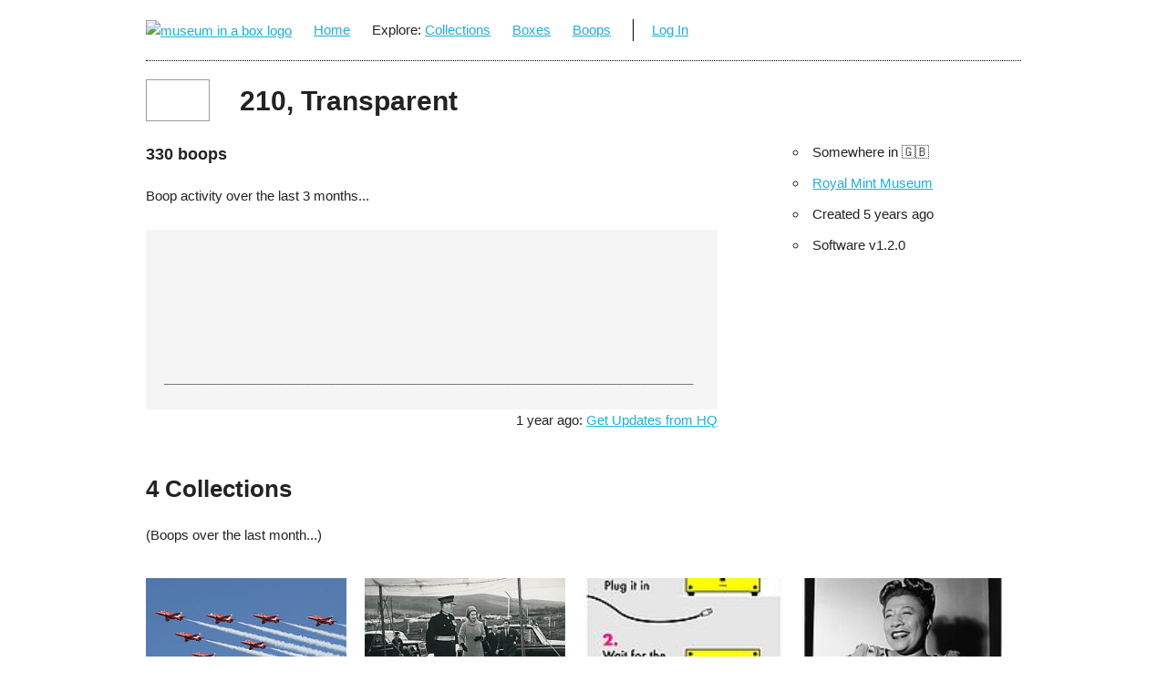

--- FILE ---
content_type: text/html; charset=utf-8
request_url: https://heart.museuminabox.org/view_box/210
body_size: 22149
content:
<!DOCTYPE html>
<html lang="en">
  <head>
    <meta charset="utf-8">
    <meta http-equiv="X-UA-Compatible" content="IE=edge">
    <meta name="viewport" content="width=device-width, initial-scale=1">
    <meta name="description" content="">
    <meta name="author" content="Museum in a Box">

    <title>210, Transparent (Museum in a Box)</title>

    <link href="/static/heart/css/skeleton.fd3e7b888b1e.css" rel="stylesheet">
    <link href="/static/heart/css/normalize.23d8ad7d3cf8.css" rel="stylesheet">
    <link href="/static/heart/css/museuminabox-heart.e255924e953d.css" rel="stylesheet">

    <link href="/static/heart/css/country-selector/jquery-countryselector.min.f428b4a44b8e.css" rel="stylesheet" />
    <link href="https://www.jqueryscript.net/css/jquerysctipttop.css" rel="stylesheet" type="text/css">
    <link rel="stylesheet" href="//code.jquery.com/ui/1.12.1/themes/base/jquery-ui.css">
    

    
    
  </head>

  <body>

    <div class="container">
      <nav>
        <a href="/"><img src="https://c2.staticflickr.com/2/1938/45058372054_c407f617d3_o.png" width="40" alt="museum in a box logo" title="home" /></a>
        <a href="/home">Home</a>

        <span>Explore: </span>
        <a href="/collections/">Collections</a>
        <a href="/boxes_list/">Boxes</a>
        <a href="/boops">Boops</a>
        
          <a class="edge" href="/login/">Log In</a>
        
      </nav>
    </div>

<div class="container" id="top">


	<div class="row">
		<div class="one column" style="padding-top: 20px;">
			<div class="box-icon transparent">&nbsp;</div>
		</div>
		<div class="eleven columns">
			<h1 style="margin-left: 20px">210, Transparent</h1>
		</div>
	</div>

	<div class="row">
		<div class="eight columns">
      <h3>330 boops</h3>
      <p class="left">Boop activity over the last 3 months...</p>

			<div class="boop-graph-large"></div>
      
        
          <p class="right">1 year ago: <a href="/view_object/1691">Get Updates from HQ</a></p>
        
      
		</div>
		<div class="offset-by-one three columns">
			<ul>
        
          <li>Somewhere in 🇬🇧</li>
        
        
          <li><a href="/organisation/182">Royal Mint Museum</a></li>
        
        <li>Created 5 years ago</li>
        
          <li>Software v1.2.0</li>
        

    	
			</ul>
		</div>
	</div>

	<div class="row">
		<div class="twelve columns">
      
        

<h2>
  
    4
  
    Collections
</h2>


  <p>(Boops over the last month...)</p>
  <div class="gridlist gridlist-4 collections">
    
    
      <div class="gridlist-cell">
        <a href="/view_collection/701">
        
          <div class="thumb" style='background-image: url("https://museuminabox.s3.amazonaws.com/CACHE/images/things/images/fcaddf59-8eee-47ab-b16c-d1a5a3a5afe8/15399e2e9ef6bf2866fafccdd511ddf5.jpg");'></div>
        
        <div style="display: inline-block;">
        Her Majesty&#39;s Platinum Jubilee</a>
        <br />
        
          by <a href="/user/glo">glo</a>
        
        
        </div>
        <div style='height: 50px;' id="spark-701" class="spark"></div>
        <script>
          document.addEventListener("DOMContentLoaded", function(e) {
            var graph = d3.select("#spark-701").append("svg:svg").attr("width", "100%").attr("height", "100%");
            var data = [0, 0, 0, 0, 0, 0, 0, 0, 0, 0, 0, 0, 0, 0, 0, 0, 0, 0, 0, 0, 0, 0, 0, 0, 0, 0, 0, 0, 0, 0, 0];
            // If max is 0, set max as 1 to avoid baseline of graph appearing at top
            var max = Math.max(...data)?Math.max(...data):1;
            var x = d3.scaleLinear().domain([0, data.length]).range([0, d3.select("#spark-701").node().clientWidth]);
            var y = d3.scaleLinear().domain([max, 0]).range([0, d3.select("#spark-701").node().clientHeight]);
            var line = d3.line().defined(d => !isNaN(d)).x((d, i) => x(i)).y(d => y(d));
            graph.append("svg:path").datum(data).attr("d", line).attr("stroke", "black").attr("fill", "none");
          });
        </script>
      </div>
    
      <div class="gridlist-cell">
        <a href="/view_collection/502">
        
          <div class="thumb" style='background-image: url("https://museuminabox.s3.amazonaws.com/CACHE/images/things/images/1c6e0b4c-8d2a-48f3-9551-253627384990/f3adfb2d8f8001159b57a9a75e6d69ab.jpg");'></div>
        
        <div style="display: inline-block;">
        50th Birthday of Decimal Currency in the UK</a>
        <br />
        
          by <a href="/user/glo">glo</a>
        
        
        </div>
        <div style='height: 50px;' id="spark-502" class="spark"></div>
        <script>
          document.addEventListener("DOMContentLoaded", function(e) {
            var graph = d3.select("#spark-502").append("svg:svg").attr("width", "100%").attr("height", "100%");
            var data = [0, 0, 0, 0, 0, 0, 0, 0, 0, 0, 0, 0, 0, 0, 0, 0, 0, 0, 0, 0, 0, 0, 0, 0, 0, 0, 0, 0, 0, 0, 0];
            // If max is 0, set max as 1 to avoid baseline of graph appearing at top
            var max = Math.max(...data)?Math.max(...data):1;
            var x = d3.scaleLinear().domain([0, data.length]).range([0, d3.select("#spark-502").node().clientWidth]);
            var y = d3.scaleLinear().domain([max, 0]).range([0, d3.select("#spark-502").node().clientHeight]);
            var line = d3.line().defined(d => !isNaN(d)).x((d, i) => x(i)).y(d => y(d));
            graph.append("svg:path").datum(data).attr("d", line).attr("stroke", "black").attr("fill", "none");
          });
        </script>
      </div>
    
      <div class="gridlist-cell">
        <a href="/view_collection/378">
        
          <div class="thumb" style='background-image: url("https://museuminabox.s3.amazonaws.com/CACHE/images/things/images/841982a0-6585-4ad2-875e-e55239c2cc00/0f494890181cb950c74bb0d08407c84d.jpg");'></div>
        
        <div style="display: inline-block;">
        Museum in a Box Admin Object Collection</a>
        <br />
        
          by <a href="/user/glo">glo</a>
        
        
        </div>
        <div style='height: 50px;' id="spark-378" class="spark"></div>
        <script>
          document.addEventListener("DOMContentLoaded", function(e) {
            var graph = d3.select("#spark-378").append("svg:svg").attr("width", "100%").attr("height", "100%");
            var data = [0, 0, 0, 0, 1, 0, 0, 0, 0, 0, 0, 0, 0, 0, 0, 0, 0, 4, 6, 0, 0, 0, 0, 0, 0, 0, 3, 0, 1, 0, 0];
            // If max is 0, set max as 1 to avoid baseline of graph appearing at top
            var max = Math.max(...data)?Math.max(...data):1;
            var x = d3.scaleLinear().domain([0, data.length]).range([0, d3.select("#spark-378").node().clientWidth]);
            var y = d3.scaleLinear().domain([max, 0]).range([0, d3.select("#spark-378").node().clientHeight]);
            var line = d3.line().defined(d => !isNaN(d)).x((d, i) => x(i)).y(d => y(d));
            graph.append("svg:path").datum(data).attr("d", line).attr("stroke", "black").attr("fill", "none");
          });
        </script>
      </div>
    
      <div class="gridlist-cell">
        <a href="/view_collection/345">
        
          <div class="thumb" style='background-image: url("https://museuminabox.s3.amazonaws.com/CACHE/images/things/images/902f1862-2fda-44aa-8674-b4f907d2e534/9b8753dcb21b635b3a84ae26f5b4ce34.jpg");'></div>
        
        <div style="display: inline-block;">
        Museum in a Box Try Me Objects</a>
        <br />
        
          by <a href="/user/charlie">charlie</a>
        
        
        </div>
        <div style='height: 50px;' id="spark-345" class="spark"></div>
        <script>
          document.addEventListener("DOMContentLoaded", function(e) {
            var graph = d3.select("#spark-345").append("svg:svg").attr("width", "100%").attr("height", "100%");
            var data = [0, 1, 0, 1, 7, 0, 0, 0, 0, 0, 0, 0, 0, 0, 0, 0, 0, 12, 22, 0, 3, 2, 4, 0, 0, 5, 14, 3, 5, 0, 0];
            // If max is 0, set max as 1 to avoid baseline of graph appearing at top
            var max = Math.max(...data)?Math.max(...data):1;
            var x = d3.scaleLinear().domain([0, data.length]).range([0, d3.select("#spark-345").node().clientWidth]);
            var y = d3.scaleLinear().domain([max, 0]).range([0, d3.select("#spark-345").node().clientHeight]);
            var line = d3.line().defined(d => !isNaN(d)).x((d, i) => x(i)).y(d => y(d));
            graph.append("svg:path").datum(data).attr("d", line).attr("stroke", "black").attr("fill", "none");
          });
        </script>
      </div>
    
  </div>
  


      
		</div>
	</div>

  



<h3>330 boops</h3>


<table>
  <tr>
    <th>Print</th>
    <th>Thing</th>
    <th>Box</th>
    <th>Booped</th>
  </tr>
  
  <tr>
    <td><a href="/view_print/7643">7,643</a> of </td>
    <td><a href="/view_object/1691">Get Updates from HQ</a> was booped on</td>
    <td><a href="/view_box/210">210</a></td>
    <td>1 year ago</td>
  </tr>
  
  <tr>
    <td><a href="/view_print/7643">7,643</a> of </td>
    <td><a href="/view_object/1691">Get Updates from HQ</a> was booped on</td>
    <td><a href="/view_box/210">210</a></td>
    <td>1 year ago</td>
  </tr>
  
  <tr>
    <td><a href="/view_print/7644">7,644</a> of </td>
    <td><a href="/view_object/1690">Connect to WiFi</a> was booped on</td>
    <td><a href="/view_box/210">210</a></td>
    <td>1 year ago</td>
  </tr>
  
  <tr>
    <td><a href="/view_print/7644">7,644</a> of </td>
    <td><a href="/view_object/1690">Connect to WiFi</a> was booped on</td>
    <td><a href="/view_box/210">210</a></td>
    <td>1 year ago</td>
  </tr>
  
  <tr>
    <td><a href="/view_print/7644">7,644</a> of </td>
    <td><a href="/view_object/1690">Connect to WiFi</a> was booped on</td>
    <td><a href="/view_box/210">210</a></td>
    <td>1 year ago</td>
  </tr>
  
  <tr>
    <td><a href="/view_print/7643">7,643</a> of </td>
    <td><a href="/view_object/1691">Get Updates from HQ</a> was booped on</td>
    <td><a href="/view_box/210">210</a></td>
    <td>1 year ago</td>
  </tr>
  
  <tr>
    <td><a href="/view_print/7644">7,644</a> of </td>
    <td><a href="/view_object/1690">Connect to WiFi</a> was booped on</td>
    <td><a href="/view_box/210">210</a></td>
    <td>1 year ago</td>
  </tr>
  
  <tr>
    <td><a href="/view_print/7644">7,644</a> of </td>
    <td><a href="/view_object/1690">Connect to WiFi</a> was booped on</td>
    <td><a href="/view_box/210">210</a></td>
    <td>1 year ago</td>
  </tr>
  
  <tr>
    <td><a href="/view_print/7643">7,643</a> of </td>
    <td><a href="/view_object/1691">Get Updates from HQ</a> was booped on</td>
    <td><a href="/view_box/210">210</a></td>
    <td>2 years ago</td>
  </tr>
  
  <tr>
    <td><a href="/view_print/7643">7,643</a> of </td>
    <td><a href="/view_object/1691">Get Updates from HQ</a> was booped on</td>
    <td><a href="/view_box/210">210</a></td>
    <td>2 years ago</td>
  </tr>
  
  <tr>
    <td><a href="/view_print/16136">16,136</a> of </td>
    <td><a href="/view_object/2843">Street Party Recipe Card</a> was booped on</td>
    <td><a href="/view_box/210">210</a></td>
    <td>3 years ago</td>
  </tr>
  
  <tr>
    <td><a href="/view_print/16132">16,132</a> of </td>
    <td><a href="/view_object/2847">Queen Elizabeth II Golden Jubilee Medal</a> was booped on</td>
    <td><a href="/view_box/210">210</a></td>
    <td>3 years ago</td>
  </tr>
  
  <tr>
    <td><a href="/view_print/16131">16,131</a> of </td>
    <td><a href="/view_object/2848">1977 Silver Jubilee Crown</a> was booped on</td>
    <td><a href="/view_box/210">210</a></td>
    <td>3 years ago</td>
  </tr>
  
  <tr>
    <td><a href="/view_print/16135">16,135</a> of </td>
    <td><a href="/view_object/2844">The Thames Diamond Jubilee Pageant</a> was booped on</td>
    <td><a href="/view_box/210">210</a></td>
    <td>3 years ago</td>
  </tr>
  
  <tr>
    <td><a href="/view_print/16132">16,132</a> of </td>
    <td><a href="/view_object/2847">Queen Elizabeth II Golden Jubilee Medal</a> was booped on</td>
    <td><a href="/view_box/210">210</a></td>
    <td>3 years ago</td>
  </tr>
  
  <tr>
    <td><a href="/view_print/16129">16,129</a> of </td>
    <td><a href="/view_object/2850">Memorabilia - Tea Towel</a> was booped on</td>
    <td><a href="/view_box/210">210</a></td>
    <td>3 years ago</td>
  </tr>
  
  <tr>
    <td><a href="/view_print/16130">16,130</a> of </td>
    <td><a href="/view_object/2849">The Postal Museum Silver Jubilee Stamps 1977</a> was booped on</td>
    <td><a href="/view_box/210">210</a></td>
    <td>3 years ago</td>
  </tr>
  
  <tr>
    <td><a href="/view_print/16130">16,130</a> of </td>
    <td><a href="/view_object/2849">The Postal Museum Silver Jubilee Stamps 1977</a> was booped on</td>
    <td><a href="/view_box/210">210</a></td>
    <td>3 years ago</td>
  </tr>
  
  <tr>
    <td><a href="/view_print/16130">16,130</a> of </td>
    <td><a href="/view_object/2849">The Postal Museum Silver Jubilee Stamps 1977</a> was booped on</td>
    <td><a href="/view_box/210">210</a></td>
    <td>3 years ago</td>
  </tr>
  
  <tr>
    <td><a href="/view_print/16131">16,131</a> of </td>
    <td><a href="/view_object/2848">1977 Silver Jubilee Crown</a> was booped on</td>
    <td><a href="/view_box/210">210</a></td>
    <td>3 years ago</td>
  </tr>
  
  <tr>
    <td><a href="/view_print/16133">16,133</a> of </td>
    <td><a href="/view_object/2846">RAF Red Arrow Model</a> was booped on</td>
    <td><a href="/view_box/210">210</a></td>
    <td>3 years ago</td>
  </tr>
  
  <tr>
    <td><a href="/view_print/16134">16,134</a> of </td>
    <td><a href="/view_object/2845">Royal Collection Procession</a> was booped on</td>
    <td><a href="/view_box/210">210</a></td>
    <td>3 years ago</td>
  </tr>
  
  <tr>
    <td><a href="/view_print/16136">16,136</a> of </td>
    <td><a href="/view_object/2843">Street Party Recipe Card</a> was booped on</td>
    <td><a href="/view_box/210">210</a></td>
    <td>3 years ago</td>
  </tr>
  
  <tr>
    <td><a href="/view_print/16137">16,137</a> of </td>
    <td><a href="/view_object/2842">Commonwealth Beacons</a> was booped on</td>
    <td><a href="/view_box/210">210</a></td>
    <td>3 years ago</td>
  </tr>
  
  <tr>
    <td><a href="/view_print/16137">16,137</a> of </td>
    <td><a href="/view_object/2842">Commonwealth Beacons</a> was booped on</td>
    <td><a href="/view_box/210">210</a></td>
    <td>3 years ago</td>
  </tr>
  
  <tr>
    <td><a href="/view_print/16137">16,137</a> of </td>
    <td><a href="/view_object/2842">Commonwealth Beacons</a> was booped on</td>
    <td><a href="/view_box/210">210</a></td>
    <td>3 years ago</td>
  </tr>
  
  <tr>
    <td><a href="/view_print/16138">16,138</a> of </td>
    <td><a href="/view_object/2841">Pre Decimal Coins</a> was booped on</td>
    <td><a href="/view_box/210">210</a></td>
    <td>3 years ago</td>
  </tr>
  
  <tr>
    <td><a href="/view_print/16132">16,132</a> of </td>
    <td><a href="/view_object/2847">Queen Elizabeth II Golden Jubilee Medal</a> was booped on</td>
    <td><a href="/view_box/210">210</a></td>
    <td>3 years ago</td>
  </tr>
  
  <tr>
    <td><a href="/view_print/16132">16,132</a> of </td>
    <td><a href="/view_object/2847">Queen Elizabeth II Golden Jubilee Medal</a> was booped on</td>
    <td><a href="/view_box/210">210</a></td>
    <td>3 years ago</td>
  </tr>
  
  <tr>
    <td><a href="/view_print/16133">16,133</a> of </td>
    <td><a href="/view_object/2846">RAF Red Arrow Model</a> was booped on</td>
    <td><a href="/view_box/210">210</a></td>
    <td>3 years ago</td>
  </tr>
  
  <tr>
    <td><a href="/view_print/16132">16,132</a> of </td>
    <td><a href="/view_object/2847">Queen Elizabeth II Golden Jubilee Medal</a> was booped on</td>
    <td><a href="/view_box/210">210</a></td>
    <td>3 years ago</td>
  </tr>
  
  <tr>
    <td><a href="/view_print/16132">16,132</a> of </td>
    <td><a href="/view_object/2847">Queen Elizabeth II Golden Jubilee Medal</a> was booped on</td>
    <td><a href="/view_box/210">210</a></td>
    <td>3 years ago</td>
  </tr>
  
  <tr>
    <td><a href="/view_print/16136">16,136</a> of </td>
    <td><a href="/view_object/2843">Street Party Recipe Card</a> was booped on</td>
    <td><a href="/view_box/210">210</a></td>
    <td>3 years ago</td>
  </tr>
  
  <tr>
    <td><a href="/view_print/16129">16,129</a> of </td>
    <td><a href="/view_object/2850">Memorabilia - Tea Towel</a> was booped on</td>
    <td><a href="/view_box/210">210</a></td>
    <td>3 years ago</td>
  </tr>
  
  <tr>
    <td><a href="/view_print/16138">16,138</a> of </td>
    <td><a href="/view_object/2841">Pre Decimal Coins</a> was booped on</td>
    <td><a href="/view_box/210">210</a></td>
    <td>3 years ago</td>
  </tr>
  
  <tr>
    <td><a href="/view_print/16135">16,135</a> of </td>
    <td><a href="/view_object/2844">The Thames Diamond Jubilee Pageant</a> was booped on</td>
    <td><a href="/view_box/210">210</a></td>
    <td>3 years ago</td>
  </tr>
  
  <tr>
    <td><a href="/view_print/16130">16,130</a> of </td>
    <td><a href="/view_object/2849">The Postal Museum Silver Jubilee Stamps 1977</a> was booped on</td>
    <td><a href="/view_box/210">210</a></td>
    <td>3 years ago</td>
  </tr>
  
  <tr>
    <td><a href="/view_print/16137">16,137</a> of </td>
    <td><a href="/view_object/2842">Commonwealth Beacons</a> was booped on</td>
    <td><a href="/view_box/210">210</a></td>
    <td>3 years ago</td>
  </tr>
  
  <tr>
    <td><a href="/view_print/16134">16,134</a> of </td>
    <td><a href="/view_object/2845">Royal Collection Procession</a> was booped on</td>
    <td><a href="/view_box/210">210</a></td>
    <td>3 years ago</td>
  </tr>
  
  <tr>
    <td><a href="/view_print/16131">16,131</a> of </td>
    <td><a href="/view_object/2848">1977 Silver Jubilee Crown</a> was booped on</td>
    <td><a href="/view_box/210">210</a></td>
    <td>3 years ago</td>
  </tr>
  
  <tr>
    <td><a href="/view_print/16133">16,133</a> of </td>
    <td><a href="/view_object/2846">RAF Red Arrow Model</a> was booped on</td>
    <td><a href="/view_box/210">210</a></td>
    <td>3 years ago</td>
  </tr>
  
  <tr>
    <td><a href="/view_print/16133">16,133</a> of </td>
    <td><a href="/view_object/2846">RAF Red Arrow Model</a> was booped on</td>
    <td><a href="/view_box/210">210</a></td>
    <td>3 years ago</td>
  </tr>
  
  <tr>
    <td><a href="/view_print/16137">16,137</a> of </td>
    <td><a href="/view_object/2842">Commonwealth Beacons</a> was booped on</td>
    <td><a href="/view_box/210">210</a></td>
    <td>3 years ago</td>
  </tr>
  
  <tr>
    <td><a href="/view_print/16135">16,135</a> of </td>
    <td><a href="/view_object/2844">The Thames Diamond Jubilee Pageant</a> was booped on</td>
    <td><a href="/view_box/210">210</a></td>
    <td>3 years ago</td>
  </tr>
  
  <tr>
    <td><a href="/view_print/16130">16,130</a> of </td>
    <td><a href="/view_object/2849">The Postal Museum Silver Jubilee Stamps 1977</a> was booped on</td>
    <td><a href="/view_box/210">210</a></td>
    <td>3 years ago</td>
  </tr>
  
  <tr>
    <td><a href="/view_print/16132">16,132</a> of </td>
    <td><a href="/view_object/2847">Queen Elizabeth II Golden Jubilee Medal</a> was booped on</td>
    <td><a href="/view_box/210">210</a></td>
    <td>3 years ago</td>
  </tr>
  
  <tr>
    <td><a href="/view_print/16134">16,134</a> of </td>
    <td><a href="/view_object/2845">Royal Collection Procession</a> was booped on</td>
    <td><a href="/view_box/210">210</a></td>
    <td>3 years ago</td>
  </tr>
  
  <tr>
    <td><a href="/view_print/16134">16,134</a> of </td>
    <td><a href="/view_object/2845">Royal Collection Procession</a> was booped on</td>
    <td><a href="/view_box/210">210</a></td>
    <td>3 years ago</td>
  </tr>
  
  <tr>
    <td><a href="/view_print/16134">16,134</a> of </td>
    <td><a href="/view_object/2845">Royal Collection Procession</a> was booped on</td>
    <td><a href="/view_box/210">210</a></td>
    <td>3 years ago</td>
  </tr>
  
  <tr>
    <td><a href="/view_print/16131">16,131</a> of </td>
    <td><a href="/view_object/2848">1977 Silver Jubilee Crown</a> was booped on</td>
    <td><a href="/view_box/210">210</a></td>
    <td>3 years ago</td>
  </tr>
  
</table>



</div>

  <div class="container">
    <footer>
		  <a href="/contact">Contact Us</a>
		  <a href="/privacy">Privacy & Terms</a>
		  <a href="/faq">FAQ</a>
		  <a href="http://museuminabox.org">museuminabox.org</a>
    </footer>
	</div>

    <script
      src="https://code.jquery.com/jquery-3.3.1.min.js"
      integrity="sha256-FgpCb/KJQlLNfOu91ta32o/NMZxltwRo8QtmkMRdAu8="
      crossorigin="anonymous"></script>
    <script src="https://code.jquery.com/ui/1.12.1/jquery-ui.js"></script>
    <script src="/static/heart/js/bootstrap.min.5869c96cc8f1.js"></script>
    <script src="/static/heart/js/site.5e531af2b430.js"></script>
    
    <script src="https://cdnjs.cloudflare.com/ajax/libs/d3/5.7.0/d3.min.js"></script>
    
      <script>
        $(function () {
          var graph = d3.select(".boop-graph-large").append("svg:svg").attr("width", "100%").attr("height", "100%");
          var data = [0, 0, 0, 0, 0, 0, 0, 0, 0, 0, 0, 0, 0, 0, 0, 0, 0, 0, 0, 0, 0, 0, 0, 0, 0, 0, 0, 0, 0, 0, 0, 0, 0, 0, 0, 0, 0, 0, 0, 0, 0, 0, 0, 0, 0, 0, 0, 0, 0, 0, 0, 0, 0, 0, 0, 0, 0, 0, 0, 0, 0, 0, 0, 0, 0, 0, 0, 0, 0, 0, 0, 0, 0, 0, 0, 0, 0, 0, 0, 0, 0, 0, 0, 0, 0, 0, 0, 0, 0, 0, 0];
          // If max is 0, set max as 1 to avoid baseline of graph appearing at top
          var max = Math.max(...data)?Math.max(...data):1;
          var x = d3.scaleLinear().domain([0, data.length]).range([0, $(".boop-graph-large").width()]);
          var y = d3.scaleLinear().domain([max, 0]).range([0, 150]);
          var line = d3.line().defined(d => !isNaN(d)).x((d, i) => x(i)).y(d => y(d));
          graph.append("svg:path").datum(data).attr("d", line).attr("stroke", "black").attr("fill", "none");
        });
      </script>
    

    <script src="/static/heart/js/country-selector/jquery.countrySelector.eab268de56f0.js"></script>

    
    

    <!-- Global site tag (gtag.js) - Google Analytics -->
    <script async src="https://www.googletagmanager.com/gtag/js?id=UA-8330378-3"></script>
    <script>
      window.dataLayer = window.dataLayer || [];
      function gtag(){dataLayer.push(arguments);}
      gtag('js', new Date());

      gtag('config', 'UA-8330378-3');
    </script>

  </body>
</html>